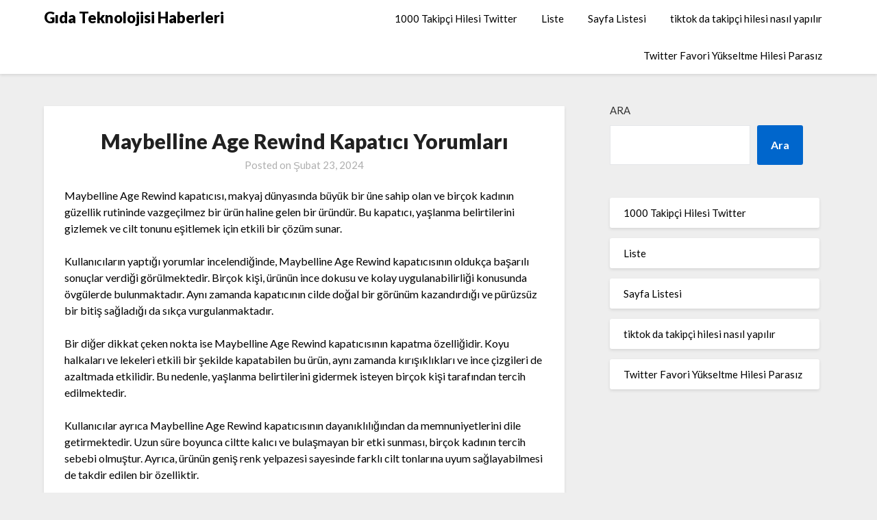

--- FILE ---
content_type: text/html; charset=UTF-8
request_url: https://gidateknolojisihaberleri.com.tr/maybelline-age-rewind-kapatici-yorumlari/
body_size: 13199
content:
<!doctype html>
<html lang="tr">
<head>
	<meta charset="UTF-8">
	<meta name="viewport" content="width=device-width, initial-scale=1">
	<link rel="profile" href="https://gmpg.org/xfn/11">
	<title>Maybelline Age Rewind Kapatıcı Yorumları &#8211; Gıda Teknolojisi Haberleri</title>
<meta name='robots' content='max-image-preview:large' />
<link rel='dns-prefetch' href='//fonts.googleapis.com' />
<link rel="alternate" type="application/rss+xml" title="Gıda Teknolojisi Haberleri &raquo; akışı" href="https://gidateknolojisihaberleri.com.tr/feed/" />
<link rel="alternate" type="application/rss+xml" title="Gıda Teknolojisi Haberleri &raquo; yorum akışı" href="https://gidateknolojisihaberleri.com.tr/comments/feed/" />
<link rel="alternate" title="oEmbed (JSON)" type="application/json+oembed" href="https://gidateknolojisihaberleri.com.tr/wp-json/oembed/1.0/embed?url=https%3A%2F%2Fgidateknolojisihaberleri.com.tr%2Fmaybelline-age-rewind-kapatici-yorumlari%2F" />
<link rel="alternate" title="oEmbed (XML)" type="text/xml+oembed" href="https://gidateknolojisihaberleri.com.tr/wp-json/oembed/1.0/embed?url=https%3A%2F%2Fgidateknolojisihaberleri.com.tr%2Fmaybelline-age-rewind-kapatici-yorumlari%2F&#038;format=xml" />
<style id='wp-img-auto-sizes-contain-inline-css' type='text/css'>
img:is([sizes=auto i],[sizes^="auto," i]){contain-intrinsic-size:3000px 1500px}
/*# sourceURL=wp-img-auto-sizes-contain-inline-css */
</style>
<style id='wp-emoji-styles-inline-css' type='text/css'>

	img.wp-smiley, img.emoji {
		display: inline !important;
		border: none !important;
		box-shadow: none !important;
		height: 1em !important;
		width: 1em !important;
		margin: 0 0.07em !important;
		vertical-align: -0.1em !important;
		background: none !important;
		padding: 0 !important;
	}
/*# sourceURL=wp-emoji-styles-inline-css */
</style>
<style id='wp-block-library-inline-css' type='text/css'>
:root{--wp-block-synced-color:#7a00df;--wp-block-synced-color--rgb:122,0,223;--wp-bound-block-color:var(--wp-block-synced-color);--wp-editor-canvas-background:#ddd;--wp-admin-theme-color:#007cba;--wp-admin-theme-color--rgb:0,124,186;--wp-admin-theme-color-darker-10:#006ba1;--wp-admin-theme-color-darker-10--rgb:0,107,160.5;--wp-admin-theme-color-darker-20:#005a87;--wp-admin-theme-color-darker-20--rgb:0,90,135;--wp-admin-border-width-focus:2px}@media (min-resolution:192dpi){:root{--wp-admin-border-width-focus:1.5px}}.wp-element-button{cursor:pointer}:root .has-very-light-gray-background-color{background-color:#eee}:root .has-very-dark-gray-background-color{background-color:#313131}:root .has-very-light-gray-color{color:#eee}:root .has-very-dark-gray-color{color:#313131}:root .has-vivid-green-cyan-to-vivid-cyan-blue-gradient-background{background:linear-gradient(135deg,#00d084,#0693e3)}:root .has-purple-crush-gradient-background{background:linear-gradient(135deg,#34e2e4,#4721fb 50%,#ab1dfe)}:root .has-hazy-dawn-gradient-background{background:linear-gradient(135deg,#faaca8,#dad0ec)}:root .has-subdued-olive-gradient-background{background:linear-gradient(135deg,#fafae1,#67a671)}:root .has-atomic-cream-gradient-background{background:linear-gradient(135deg,#fdd79a,#004a59)}:root .has-nightshade-gradient-background{background:linear-gradient(135deg,#330968,#31cdcf)}:root .has-midnight-gradient-background{background:linear-gradient(135deg,#020381,#2874fc)}:root{--wp--preset--font-size--normal:16px;--wp--preset--font-size--huge:42px}.has-regular-font-size{font-size:1em}.has-larger-font-size{font-size:2.625em}.has-normal-font-size{font-size:var(--wp--preset--font-size--normal)}.has-huge-font-size{font-size:var(--wp--preset--font-size--huge)}.has-text-align-center{text-align:center}.has-text-align-left{text-align:left}.has-text-align-right{text-align:right}.has-fit-text{white-space:nowrap!important}#end-resizable-editor-section{display:none}.aligncenter{clear:both}.items-justified-left{justify-content:flex-start}.items-justified-center{justify-content:center}.items-justified-right{justify-content:flex-end}.items-justified-space-between{justify-content:space-between}.screen-reader-text{border:0;clip-path:inset(50%);height:1px;margin:-1px;overflow:hidden;padding:0;position:absolute;width:1px;word-wrap:normal!important}.screen-reader-text:focus{background-color:#ddd;clip-path:none;color:#444;display:block;font-size:1em;height:auto;left:5px;line-height:normal;padding:15px 23px 14px;text-decoration:none;top:5px;width:auto;z-index:100000}html :where(.has-border-color){border-style:solid}html :where([style*=border-top-color]){border-top-style:solid}html :where([style*=border-right-color]){border-right-style:solid}html :where([style*=border-bottom-color]){border-bottom-style:solid}html :where([style*=border-left-color]){border-left-style:solid}html :where([style*=border-width]){border-style:solid}html :where([style*=border-top-width]){border-top-style:solid}html :where([style*=border-right-width]){border-right-style:solid}html :where([style*=border-bottom-width]){border-bottom-style:solid}html :where([style*=border-left-width]){border-left-style:solid}html :where(img[class*=wp-image-]){height:auto;max-width:100%}:where(figure){margin:0 0 1em}html :where(.is-position-sticky){--wp-admin--admin-bar--position-offset:var(--wp-admin--admin-bar--height,0px)}@media screen and (max-width:600px){html :where(.is-position-sticky){--wp-admin--admin-bar--position-offset:0px}}

/*# sourceURL=wp-block-library-inline-css */
</style><style id='wp-block-page-list-inline-css' type='text/css'>
.wp-block-navigation .wp-block-page-list{align-items:var(--navigation-layout-align,initial);background-color:inherit;display:flex;flex-direction:var(--navigation-layout-direction,initial);flex-wrap:var(--navigation-layout-wrap,wrap);justify-content:var(--navigation-layout-justify,initial)}.wp-block-navigation .wp-block-navigation-item{background-color:inherit}.wp-block-page-list{box-sizing:border-box}
/*# sourceURL=https://gidateknolojisihaberleri.com.tr/wp-includes/blocks/page-list/style.min.css */
</style>
<style id='wp-block-search-inline-css' type='text/css'>
.wp-block-search__button{margin-left:10px;word-break:normal}.wp-block-search__button.has-icon{line-height:0}.wp-block-search__button svg{height:1.25em;min-height:24px;min-width:24px;width:1.25em;fill:currentColor;vertical-align:text-bottom}:where(.wp-block-search__button){border:1px solid #ccc;padding:6px 10px}.wp-block-search__inside-wrapper{display:flex;flex:auto;flex-wrap:nowrap;max-width:100%}.wp-block-search__label{width:100%}.wp-block-search.wp-block-search__button-only .wp-block-search__button{box-sizing:border-box;display:flex;flex-shrink:0;justify-content:center;margin-left:0;max-width:100%}.wp-block-search.wp-block-search__button-only .wp-block-search__inside-wrapper{min-width:0!important;transition-property:width}.wp-block-search.wp-block-search__button-only .wp-block-search__input{flex-basis:100%;transition-duration:.3s}.wp-block-search.wp-block-search__button-only.wp-block-search__searchfield-hidden,.wp-block-search.wp-block-search__button-only.wp-block-search__searchfield-hidden .wp-block-search__inside-wrapper{overflow:hidden}.wp-block-search.wp-block-search__button-only.wp-block-search__searchfield-hidden .wp-block-search__input{border-left-width:0!important;border-right-width:0!important;flex-basis:0;flex-grow:0;margin:0;min-width:0!important;padding-left:0!important;padding-right:0!important;width:0!important}:where(.wp-block-search__input){appearance:none;border:1px solid #949494;flex-grow:1;font-family:inherit;font-size:inherit;font-style:inherit;font-weight:inherit;letter-spacing:inherit;line-height:inherit;margin-left:0;margin-right:0;min-width:3rem;padding:8px;text-decoration:unset!important;text-transform:inherit}:where(.wp-block-search__button-inside .wp-block-search__inside-wrapper){background-color:#fff;border:1px solid #949494;box-sizing:border-box;padding:4px}:where(.wp-block-search__button-inside .wp-block-search__inside-wrapper) .wp-block-search__input{border:none;border-radius:0;padding:0 4px}:where(.wp-block-search__button-inside .wp-block-search__inside-wrapper) .wp-block-search__input:focus{outline:none}:where(.wp-block-search__button-inside .wp-block-search__inside-wrapper) :where(.wp-block-search__button){padding:4px 8px}.wp-block-search.aligncenter .wp-block-search__inside-wrapper{margin:auto}.wp-block[data-align=right] .wp-block-search.wp-block-search__button-only .wp-block-search__inside-wrapper{float:right}
/*# sourceURL=https://gidateknolojisihaberleri.com.tr/wp-includes/blocks/search/style.min.css */
</style>
<style id='global-styles-inline-css' type='text/css'>
:root{--wp--preset--aspect-ratio--square: 1;--wp--preset--aspect-ratio--4-3: 4/3;--wp--preset--aspect-ratio--3-4: 3/4;--wp--preset--aspect-ratio--3-2: 3/2;--wp--preset--aspect-ratio--2-3: 2/3;--wp--preset--aspect-ratio--16-9: 16/9;--wp--preset--aspect-ratio--9-16: 9/16;--wp--preset--color--black: #000000;--wp--preset--color--cyan-bluish-gray: #abb8c3;--wp--preset--color--white: #ffffff;--wp--preset--color--pale-pink: #f78da7;--wp--preset--color--vivid-red: #cf2e2e;--wp--preset--color--luminous-vivid-orange: #ff6900;--wp--preset--color--luminous-vivid-amber: #fcb900;--wp--preset--color--light-green-cyan: #7bdcb5;--wp--preset--color--vivid-green-cyan: #00d084;--wp--preset--color--pale-cyan-blue: #8ed1fc;--wp--preset--color--vivid-cyan-blue: #0693e3;--wp--preset--color--vivid-purple: #9b51e0;--wp--preset--gradient--vivid-cyan-blue-to-vivid-purple: linear-gradient(135deg,rgb(6,147,227) 0%,rgb(155,81,224) 100%);--wp--preset--gradient--light-green-cyan-to-vivid-green-cyan: linear-gradient(135deg,rgb(122,220,180) 0%,rgb(0,208,130) 100%);--wp--preset--gradient--luminous-vivid-amber-to-luminous-vivid-orange: linear-gradient(135deg,rgb(252,185,0) 0%,rgb(255,105,0) 100%);--wp--preset--gradient--luminous-vivid-orange-to-vivid-red: linear-gradient(135deg,rgb(255,105,0) 0%,rgb(207,46,46) 100%);--wp--preset--gradient--very-light-gray-to-cyan-bluish-gray: linear-gradient(135deg,rgb(238,238,238) 0%,rgb(169,184,195) 100%);--wp--preset--gradient--cool-to-warm-spectrum: linear-gradient(135deg,rgb(74,234,220) 0%,rgb(151,120,209) 20%,rgb(207,42,186) 40%,rgb(238,44,130) 60%,rgb(251,105,98) 80%,rgb(254,248,76) 100%);--wp--preset--gradient--blush-light-purple: linear-gradient(135deg,rgb(255,206,236) 0%,rgb(152,150,240) 100%);--wp--preset--gradient--blush-bordeaux: linear-gradient(135deg,rgb(254,205,165) 0%,rgb(254,45,45) 50%,rgb(107,0,62) 100%);--wp--preset--gradient--luminous-dusk: linear-gradient(135deg,rgb(255,203,112) 0%,rgb(199,81,192) 50%,rgb(65,88,208) 100%);--wp--preset--gradient--pale-ocean: linear-gradient(135deg,rgb(255,245,203) 0%,rgb(182,227,212) 50%,rgb(51,167,181) 100%);--wp--preset--gradient--electric-grass: linear-gradient(135deg,rgb(202,248,128) 0%,rgb(113,206,126) 100%);--wp--preset--gradient--midnight: linear-gradient(135deg,rgb(2,3,129) 0%,rgb(40,116,252) 100%);--wp--preset--font-size--small: 13px;--wp--preset--font-size--medium: 20px;--wp--preset--font-size--large: 36px;--wp--preset--font-size--x-large: 42px;--wp--preset--spacing--20: 0.44rem;--wp--preset--spacing--30: 0.67rem;--wp--preset--spacing--40: 1rem;--wp--preset--spacing--50: 1.5rem;--wp--preset--spacing--60: 2.25rem;--wp--preset--spacing--70: 3.38rem;--wp--preset--spacing--80: 5.06rem;--wp--preset--shadow--natural: 6px 6px 9px rgba(0, 0, 0, 0.2);--wp--preset--shadow--deep: 12px 12px 50px rgba(0, 0, 0, 0.4);--wp--preset--shadow--sharp: 6px 6px 0px rgba(0, 0, 0, 0.2);--wp--preset--shadow--outlined: 6px 6px 0px -3px rgb(255, 255, 255), 6px 6px rgb(0, 0, 0);--wp--preset--shadow--crisp: 6px 6px 0px rgb(0, 0, 0);}:where(.is-layout-flex){gap: 0.5em;}:where(.is-layout-grid){gap: 0.5em;}body .is-layout-flex{display: flex;}.is-layout-flex{flex-wrap: wrap;align-items: center;}.is-layout-flex > :is(*, div){margin: 0;}body .is-layout-grid{display: grid;}.is-layout-grid > :is(*, div){margin: 0;}:where(.wp-block-columns.is-layout-flex){gap: 2em;}:where(.wp-block-columns.is-layout-grid){gap: 2em;}:where(.wp-block-post-template.is-layout-flex){gap: 1.25em;}:where(.wp-block-post-template.is-layout-grid){gap: 1.25em;}.has-black-color{color: var(--wp--preset--color--black) !important;}.has-cyan-bluish-gray-color{color: var(--wp--preset--color--cyan-bluish-gray) !important;}.has-white-color{color: var(--wp--preset--color--white) !important;}.has-pale-pink-color{color: var(--wp--preset--color--pale-pink) !important;}.has-vivid-red-color{color: var(--wp--preset--color--vivid-red) !important;}.has-luminous-vivid-orange-color{color: var(--wp--preset--color--luminous-vivid-orange) !important;}.has-luminous-vivid-amber-color{color: var(--wp--preset--color--luminous-vivid-amber) !important;}.has-light-green-cyan-color{color: var(--wp--preset--color--light-green-cyan) !important;}.has-vivid-green-cyan-color{color: var(--wp--preset--color--vivid-green-cyan) !important;}.has-pale-cyan-blue-color{color: var(--wp--preset--color--pale-cyan-blue) !important;}.has-vivid-cyan-blue-color{color: var(--wp--preset--color--vivid-cyan-blue) !important;}.has-vivid-purple-color{color: var(--wp--preset--color--vivid-purple) !important;}.has-black-background-color{background-color: var(--wp--preset--color--black) !important;}.has-cyan-bluish-gray-background-color{background-color: var(--wp--preset--color--cyan-bluish-gray) !important;}.has-white-background-color{background-color: var(--wp--preset--color--white) !important;}.has-pale-pink-background-color{background-color: var(--wp--preset--color--pale-pink) !important;}.has-vivid-red-background-color{background-color: var(--wp--preset--color--vivid-red) !important;}.has-luminous-vivid-orange-background-color{background-color: var(--wp--preset--color--luminous-vivid-orange) !important;}.has-luminous-vivid-amber-background-color{background-color: var(--wp--preset--color--luminous-vivid-amber) !important;}.has-light-green-cyan-background-color{background-color: var(--wp--preset--color--light-green-cyan) !important;}.has-vivid-green-cyan-background-color{background-color: var(--wp--preset--color--vivid-green-cyan) !important;}.has-pale-cyan-blue-background-color{background-color: var(--wp--preset--color--pale-cyan-blue) !important;}.has-vivid-cyan-blue-background-color{background-color: var(--wp--preset--color--vivid-cyan-blue) !important;}.has-vivid-purple-background-color{background-color: var(--wp--preset--color--vivid-purple) !important;}.has-black-border-color{border-color: var(--wp--preset--color--black) !important;}.has-cyan-bluish-gray-border-color{border-color: var(--wp--preset--color--cyan-bluish-gray) !important;}.has-white-border-color{border-color: var(--wp--preset--color--white) !important;}.has-pale-pink-border-color{border-color: var(--wp--preset--color--pale-pink) !important;}.has-vivid-red-border-color{border-color: var(--wp--preset--color--vivid-red) !important;}.has-luminous-vivid-orange-border-color{border-color: var(--wp--preset--color--luminous-vivid-orange) !important;}.has-luminous-vivid-amber-border-color{border-color: var(--wp--preset--color--luminous-vivid-amber) !important;}.has-light-green-cyan-border-color{border-color: var(--wp--preset--color--light-green-cyan) !important;}.has-vivid-green-cyan-border-color{border-color: var(--wp--preset--color--vivid-green-cyan) !important;}.has-pale-cyan-blue-border-color{border-color: var(--wp--preset--color--pale-cyan-blue) !important;}.has-vivid-cyan-blue-border-color{border-color: var(--wp--preset--color--vivid-cyan-blue) !important;}.has-vivid-purple-border-color{border-color: var(--wp--preset--color--vivid-purple) !important;}.has-vivid-cyan-blue-to-vivid-purple-gradient-background{background: var(--wp--preset--gradient--vivid-cyan-blue-to-vivid-purple) !important;}.has-light-green-cyan-to-vivid-green-cyan-gradient-background{background: var(--wp--preset--gradient--light-green-cyan-to-vivid-green-cyan) !important;}.has-luminous-vivid-amber-to-luminous-vivid-orange-gradient-background{background: var(--wp--preset--gradient--luminous-vivid-amber-to-luminous-vivid-orange) !important;}.has-luminous-vivid-orange-to-vivid-red-gradient-background{background: var(--wp--preset--gradient--luminous-vivid-orange-to-vivid-red) !important;}.has-very-light-gray-to-cyan-bluish-gray-gradient-background{background: var(--wp--preset--gradient--very-light-gray-to-cyan-bluish-gray) !important;}.has-cool-to-warm-spectrum-gradient-background{background: var(--wp--preset--gradient--cool-to-warm-spectrum) !important;}.has-blush-light-purple-gradient-background{background: var(--wp--preset--gradient--blush-light-purple) !important;}.has-blush-bordeaux-gradient-background{background: var(--wp--preset--gradient--blush-bordeaux) !important;}.has-luminous-dusk-gradient-background{background: var(--wp--preset--gradient--luminous-dusk) !important;}.has-pale-ocean-gradient-background{background: var(--wp--preset--gradient--pale-ocean) !important;}.has-electric-grass-gradient-background{background: var(--wp--preset--gradient--electric-grass) !important;}.has-midnight-gradient-background{background: var(--wp--preset--gradient--midnight) !important;}.has-small-font-size{font-size: var(--wp--preset--font-size--small) !important;}.has-medium-font-size{font-size: var(--wp--preset--font-size--medium) !important;}.has-large-font-size{font-size: var(--wp--preset--font-size--large) !important;}.has-x-large-font-size{font-size: var(--wp--preset--font-size--x-large) !important;}
/*# sourceURL=global-styles-inline-css */
</style>

<style id='classic-theme-styles-inline-css' type='text/css'>
/*! This file is auto-generated */
.wp-block-button__link{color:#fff;background-color:#32373c;border-radius:9999px;box-shadow:none;text-decoration:none;padding:calc(.667em + 2px) calc(1.333em + 2px);font-size:1.125em}.wp-block-file__button{background:#32373c;color:#fff;text-decoration:none}
/*# sourceURL=/wp-includes/css/classic-themes.min.css */
</style>
<link rel='stylesheet' id='font-awesome-css' href='https://gidateknolojisihaberleri.com.tr/wp-content/themes/blogrid/css/font-awesome.min.css?ver=6.9' type='text/css' media='all' />
<link rel='stylesheet' id='blogrid-style-css' href='https://gidateknolojisihaberleri.com.tr/wp-content/themes/blogrid/style.css?ver=6.9' type='text/css' media='all' />
<link rel='stylesheet' id='blogrid-google-fonts-css' href='//fonts.googleapis.com/css?family=Lato%3A300%2C400%2C700%2C900&#038;ver=6.9' type='text/css' media='all' />
<script type="text/javascript" src="https://gidateknolojisihaberleri.com.tr/wp-includes/js/jquery/jquery.min.js?ver=3.7.1" id="jquery-core-js"></script>
<script type="text/javascript" src="https://gidateknolojisihaberleri.com.tr/wp-includes/js/jquery/jquery-migrate.min.js?ver=3.4.1" id="jquery-migrate-js"></script>
<link rel="https://api.w.org/" href="https://gidateknolojisihaberleri.com.tr/wp-json/" /><link rel="alternate" title="JSON" type="application/json" href="https://gidateknolojisihaberleri.com.tr/wp-json/wp/v2/posts/154" /><link rel="canonical" href="https://gidateknolojisihaberleri.com.tr/maybelline-age-rewind-kapatici-yorumlari/" />
<link rel='shortlink' href='https://gidateknolojisihaberleri.com.tr/?p=154' />

		<style type="text/css">
		body, .site, .swidgets-wrap h3, .post-data-text { background: ; }
		.site-title a, .site-description { color: ; }
		.sheader { background-color:  !important; }
		.main-navigation ul li a, .main-navigation ul li .sub-arrow, .super-menu .toggle-mobile-menu,.toggle-mobile-menu:before, .mobile-menu-active .smenu-hide { color: ; }
		#smobile-menu.show .main-navigation ul ul.children.active, #smobile-menu.show .main-navigation ul ul.sub-menu.active, #smobile-menu.show .main-navigation ul li, .smenu-hide.toggle-mobile-menu.menu-toggle, #smobile-menu.show .main-navigation ul li, .primary-menu ul li ul.children li, .primary-menu ul li ul.sub-menu li, .primary-menu .pmenu, .super-menu { border-color: ; border-bottom-color: ; }
		#secondary .widget h3, #secondary .widget h3 a, #secondary .widget h4, #secondary .widget h1, #secondary .widget h2, #secondary .widget h5, #secondary .widget h6, #secondary .widget h4 a { color: ; }
		#secondary .widget a, #secondary a, #secondary .widget li a , #secondary span.sub-arrow{ color: ; }
		#secondary, #secondary .widget, #secondary .widget p, #secondary .widget li, .widget time.rpwe-time.published { color: ; }
		#secondary .swidgets-wrap, #secondary .widget ul li, .featured-sidebar .search-field { border-color: ; }
		.site-info, .footer-column-three input.search-submit, .footer-column-three p, .footer-column-three li, .footer-column-three td, .footer-column-three th, .footer-column-three caption { color: ; }
		.footer-column-three h3, .footer-column-three h4, .footer-column-three h5, .footer-column-three h6, .footer-column-three h1, .footer-column-three h2, .footer-column-three h4, .footer-column-three h3 a { color: ; }
		.footer-column-three a, .footer-column-three li a, .footer-column-three .widget a, .footer-column-three .sub-arrow { color: ; }
		.footer-column-three h3:after { background: ; }
		.site-info, .widget ul li, .footer-column-three input.search-field, .footer-column-three input.search-submit { border-color: ; }
		.site-footer { background-color: ; }
		.content-wrapper h2.entry-title a, .content-wrapper h2.entry-title a:hover, .content-wrapper h2.entry-title a:active, .content-wrapper h2.entry-title a:focus, .archive .page-header h1, .blogposts-list h2 a, .blogposts-list h2 a:hover, .blogposts-list h2 a:active, .search-results h1.page-title { color: ; }
		.blogposts-list .post-data-text, .blogposts-list .post-data-text a, .content-wrapper .post-data-text *{ color: ; }
		.blogposts-list p { color: ; }
		.page-numbers li a, .blogposts-list .blogpost-button { background: ; }
		.page-numbers li a, .blogposts-list .blogpost-button, span.page-numbers.dots, .page-numbers.current, .page-numbers li a:hover { color: ; }
		.archive .page-header h1, .search-results h1.page-title, .blogposts-list.fbox, span.page-numbers.dots, .page-numbers li a, .page-numbers.current { border-color: ; }
		.blogposts-list .post-data-divider { background: ; }
		.page .comments-area .comment-author, .page .comments-area .comment-author a, .page .comments-area .comments-title, .page .content-area h1, .page .content-area h2, .page .content-area h3, .page .content-area h4, .page .content-area h5, .page .content-area h6, .page .content-area th, .single  .comments-area .comment-author, .single .comments-area .comment-author a, .single .comments-area .comments-title, .single .content-area h1, .single .content-area h2, .single .content-area h3, .single .content-area h4, .single .content-area h5, .single .content-area h6, .single .content-area th, .search-no-results h1, .error404 h1 { color: ; }
		.single .post-data-text, .page .post-data-text, .page .post-data-text a, .single .post-data-text a, .comments-area .comment-meta .comment-metadata a, .single .post-data-text * { color: ; }
		.page .content-area p, .page article, .page .content-area table, .page .content-area dd, .page .content-area dt, .page .content-area address, .page .content-area .entry-content, .page .content-area li, .page .content-area ol, .single .content-area p, .single article, .single .content-area table, .single .content-area dd, .single .content-area dt, .single .content-area address, .single .entry-content, .single .content-area li, .single .content-area ol, .search-no-results .page-content p { color: ; }
		.single .entry-content a, .page .entry-content a, .comment-content a, .comments-area .reply a, .logged-in-as a, .comments-area .comment-respond a { color: ; }
		.comments-area p.form-submit input { background: ; }
		.error404 .page-content p, .error404 input.search-submit, .search-no-results input.search-submit { color: ; }
		.page .comments-area, .page article.fbox, .page article tr, .page .comments-area ol.comment-list ol.children li, .page .comments-area ol.comment-list .comment, .single .comments-area, .single article.fbox, .single article tr, .comments-area ol.comment-list ol.children li, .comments-area ol.comment-list .comment, .error404 main#main, .error404 .search-form label, .search-no-results .search-form label, .error404 input.search-submit, .search-no-results input.search-submit, .error404 main#main, .search-no-results section.fbox.no-results.not-found{ border-color: ; }
		.single .post-data-divider, .page .post-data-divider { background: ; }
		.single .comments-area p.form-submit input, .page .comments-area p.form-submit input { color: ; }
		.bottom-header-wrapper { padding-top: px; }
		.bottom-header-wrapper { padding-bottom: px; }
		.bottom-header-wrapper { background: ; }
		.bottom-header-wrapper *{ color: ; }
		.header-widget a, .header-widget li a, .header-widget i.fa { color: ; }
		.header-widget, .header-widget p, .header-widget li, .header-widget .textwidget { color: ; }
		.header-widget .widget-title, .header-widget h1, .header-widget h3, .header-widget h2, .header-widget h4, .header-widget h5, .header-widget h6{ color: ; }
		.header-widget.swidgets-wrap, .header-widget ul li, .header-widget .search-field { border-color: ; }
		.bottom-header-title, .bottom-header-paragraph{ color: ; }

		#secondary .widget-title-lines:after, #secondary .widget-title-lines:before { background: ; }


		.header-widgets-wrapper .swidgets-wrap{ background: ; }
		.top-nav-wrapper, .primary-menu .pmenu, .super-menu, #smobile-menu, .primary-menu ul li ul.children, .primary-menu ul li ul.sub-menu { background-color: ; }
		#secondary .widget li, #secondary input.search-field, #secondary div#calendar_wrap, #secondary .tagcloud, #secondary .textwidget{ background: ; }
		#secondary .swidget { border-color: ; }
		.archive article.fbox, .search-results article.fbox, .blog article.fbox { background: ; }


		.comments-area, .single article.fbox, .page article.fbox { background: ; }
		</style>
				<style type="text/css">


	.site-title a,
		.site-description,
		.logofont {
			color: #000000;
		}

	
		https://gidateknolojisihaberleri.com.tr/wp-content/themes/blogrid/img/bg-img.jpg"
				.site-title a,
		.site-description {
			color: #000000;
		}
				</style>
		</head>

<body class="wp-singular post-template-default single single-post postid-154 single-format-standard wp-theme-blogrid header-image">
<a class="skip-link screen-reader-text" href="#primary">Skip to content</a>

	<div id="page" class="site">

		<header id="masthead" class="sheader site-header clearfix">
			<nav id="primary-site-navigation" class="primary-menu main-navigation clearfix">

				<a href="#" id="pull" class="smenu-hide toggle-mobile-menu menu-toggle" aria-controls="secondary-menu" aria-expanded="false">Menu</a>
				<div class="top-nav-wrapper">
					<div class="content-wrap">
						<div class="logo-container"> 

													<a class="logofont" href="https://gidateknolojisihaberleri.com.tr/" rel="home">Gıda Teknolojisi Haberleri</a>
									</div>
				<div class="center-main-menu">
					<div id="primary-menu" class="pmenu"><ul>
<li class="page_item page-item-9"><a href="https://gidateknolojisihaberleri.com.tr/1000-takipci-hilesi-twitter/">1000 Takipçi Hilesi Twitter</a></li>
<li class="page_item page-item-17"><a href="https://gidateknolojisihaberleri.com.tr/liste/">Liste</a></li>
<li class="page_item page-item-25"><a href="https://gidateknolojisihaberleri.com.tr/sayfa-listesi/">Sayfa Listesi</a></li>
<li class="page_item page-item-11"><a href="https://gidateknolojisihaberleri.com.tr/tiktok-da-takipci-hilesi-nasil-yapilir/">tiktok da takipçi hilesi nasıl yapılır</a></li>
<li class="page_item page-item-13"><a href="https://gidateknolojisihaberleri.com.tr/twitter-favori-yukseltme-hilesi-parasiz/">Twitter Favori Yükseltme Hilesi Parasız</a></li>
</ul></div>
					</div>
				</div>
			</div>
		</nav>

		<div class="super-menu clearfix">
			<div class="super-menu-inner">
				

									<a class="logofont" href="https://gidateknolojisihaberleri.com.tr/" rel="home">Gıda Teknolojisi Haberleri</a>
						<a href="#" id="pull" class="toggle-mobile-menu menu-toggle" aria-controls="secondary-menu" aria-expanded="false"></a>
	</div>
</div>
<div id="mobile-menu-overlay"></div>
</header>

	
<div class="content-wrap">


	<!-- Upper widgets -->
	<div class="header-widgets-wrapper">
		
	
</div>

</div>

<div id="content" class="site-content clearfix">
	<div class="content-wrap">

	<div id="primary" class="featured-content content-area">
		<main id="main" class="site-main">

				<article id="post-154" class="posts-entry fbox post-154 post type-post status-publish format-standard hentry category-uncategorized">
	<header class="entry-header">
		<h1 class="entry-title">Maybelline Age Rewind Kapatıcı Yorumları</h1>		<div class="entry-meta">
			<div class="blog-data-wrapper">
				<div class="post-data-divider"></div>
				<div class="post-data-positioning">
					<div class="post-data-text">
						<span class="posted-on">Posted on <a href="https://gidateknolojisihaberleri.com.tr/maybelline-age-rewind-kapatici-yorumlari/" rel="bookmark"><time class="entry-date published updated" datetime="2024-02-23T19:11:22+00:00">Şubat 23, 2024</time></a></span><span class="byline"> </span>					</div>
				</div>
			</div>
		</div><!-- .entry-meta -->
			</header><!-- .entry-header -->

	<div class="entry-content">
		<p>Maybelline Age Rewind kapatıcısı, makyaj dünyasında büyük bir üne sahip olan ve birçok kadının güzellik rutininde vazgeçilmez bir ürün haline gelen bir üründür. Bu kapatıcı, yaşlanma belirtilerini gizlemek ve cilt tonunu eşitlemek için etkili bir çözüm sunar.</p>
<p>Kullanıcıların yaptığı yorumlar incelendiğinde, Maybelline Age Rewind kapatıcısının oldukça başarılı sonuçlar verdiği görülmektedir. Birçok kişi, ürünün ince dokusu ve kolay uygulanabilirliği konusunda övgülerde bulunmaktadır. Aynı zamanda kapatıcının cilde doğal bir görünüm kazandırdığı ve pürüzsüz bir bitiş sağladığı da sıkça vurgulanmaktadır.</p>
<p>Bir diğer dikkat çeken nokta ise Maybelline Age Rewind kapatıcısının kapatma özelliğidir. Koyu halkaları ve lekeleri etkili bir şekilde kapatabilen bu ürün, aynı zamanda kırışıklıkları ve ince çizgileri de azaltmada etkilidir. Bu nedenle, yaşlanma belirtilerini gidermek isteyen birçok kişi tarafından tercih edilmektedir.</p>
<p>Kullanıcılar ayrıca Maybelline Age Rewind kapatıcısının dayanıklılığından da memnuniyetlerini dile getirmektedir. Uzun süre boyunca ciltte kalıcı ve bulaşmayan bir etki sunması, birçok kadının tercih sebebi olmuştur. Ayrıca, ürünün geniş renk yelpazesi sayesinde farklı cilt tonlarına uyum sağlayabilmesi de takdir edilen bir özelliktir.</p>
<p>Maybelline Age Rewind kapatıcısı kullanıcılar arasında genel olarak olumlu bir izlenim yaratmıştır. Kullanıcıların yaptığı yorumlar, ürünün etkili sonuçlar verdiği, kullanımının kolay olduğu ve cilde doğal bir görünüm kazandırdığı yönündedir. Bu nedenle, yaşlanma belirtilerini gidermek isteyen ve mükemmel bir görünüme sahip olmak isteyen herkesin denemesi için tavsiye edilen bir üründür.</p>
<h2>İkonik Maybelline Age Rewind Kapatıcı: Gerçekten Etkili mi?</h2>
<p>Güzellik dünyasının vazgeçilmez bir bileşeni olan kapatıcılar, cilt kusurlarını kapatmanın yanı sıra aydınlatıcı ve gençleştirici etkileriyle de ön plana çıkıyor. Bu alanda adından sıkça söz ettiren Maybelline Age Rewind Kapatıcı da makyaj severler arasında oldukça popüler hale geldi. Ancak, gerçekten etkili olup olmadığı konusu hala merak konusu.</p>
<p>Maybelline Age Rewind Kapatıcı, kırışıklıkları gizleyen, göz altındaki morlukları ve şişlikleri azaltan iddialı bir üründür. Üstelik, bu ürünün içeriğindeki özel formülasyon sayesinde cildin genç ve taze görünmesini sağladığı iddia edilmektedir. Ancak, kullanıcılar arasında farklı deneyimler olduğunu belirtmek önemlidir.</p>
<p>Birçok kullanıcı, Maybelline Age Rewind Kapatıcı&#039;nın etkili bir şekilde cilt kusurlarını gizlediğini ve aydınlattığını söylüyor. Göz altı morluklarından çok memnun kalan kullanıcılar, ürünün ince çizgileri dolgunlaştırdığını ve yorgun görünümü ortadan kaldırdığını vurguluyor. Ayrıca, kapatıcının hafif yapısı ve kolay uygulanabilirliği de övgü alıyor. Bununla birlikte, bazı kullanıcılar ürünün kırışıklıkları tamamen gizlemediğini ve uzun süre dayanmadığını düşünüyor.</p>
<p>Maybelline Age Rewind Kapatıcı&#039;nın etkili olup olmadığı konusunda ortaya çıkan bu farklı görüşler, bireysel cilt tipi ve tercihlere bağlı olabilir. Herkesin cildi farklıdır ve deneyimler kişiden kişiye önemli ölçüde değişiklik gösterebilir. Bu nedenle, ürünü denemeden önce cilt tipinizi dikkate almanız ve örneklem alarak test etmeniz önemlidir.</p>
<p>Maybelline Age Rewind Kapatıcı, birçok kullanıcının cilt kusurlarını gizlemek ve aydınlatmak konusunda olumlu sonuçlar elde ettiği bir üründür. Ancak, herkesin beklentileri ve deneyimleri farklı olduğundan, kişisel deneme yapmadan kesin bir sonuca varmak zor olabilir. İdeal olan, kendi ihtiyaçlarınıza uygun bir kapatıcıyı seçmek için bir uzmana danışmak ve farklı ürünleri deneyerek en uygun olanı bulmaktır.</p>
<h2>Güzellik Dünyasında Fenomen Haline Gelen Maybelline Age Rewind Kapatıcı</h2>
<p>Maybelline Age Rewind Kapatıcı, güzellik dünyasında bir fenomen haline gelmiştir. Bu mükemmel ürün, kusursuz bir cilde sahip olmayı hayal eden birçok insanın favorisi haline gelmiştir. İşte neden bu kapatıcının bu kadar popüler olduğunu ve neden birçok kişinin günlük makyaj rutinlerinin vazgeçilmez bir parçası haline geldiğini keşfedin.</p>
<p>Maybelline Age Rewind Kapatıcı, benzersiz bir özelliği olan mikro-kozmetik uygulayıcı fırçasıyla dikkatleri üzerine çeker. Fırçanın tasarımı, ürünü kolayca ve pürüzsüzce uygulamanızı sağlar. Kapatıcıyı göz altlarındaki halkaları, kızarıklıkları veya lekeleri kapatmak için kullanabilirsiniz. Ayrıca, yüzünüzdeki ince çizgileri ve kırışıklıkları görsel olarak azaltmaya yardımcı olur.</p>
<p>Bu kapatıcının en büyük avantajlarından biri, formülündeki aktif bileşenlerdir. Maybelline, ürünün içeriğindeki gözle görülür sonuçlar sunacak şekilde özenle seçilen bileşenleri kullanır. Hyaluronik asit ve kafein gibi bileşenler, cildi nemlendirir, canlandırır ve aydınlatır. Bu sayede, sadece kusurları kapatmakla kalmaz, aynı zamanda cilde genç ve taze bir görünüm kazandırır.</p>
<p>Age Rewind Kapatıcı, aynı zamanda uzun süre dayanıklıdır. Sabah uyguladığınızda, gün boyunca makyajınızın taze ve kusursuz kalmasını sağlar. Ayrıca, yağlı bir his bırakmadan doğal bir mat bitiş sunar. Bu özellikler, Maybelline Age Rewind Kapatıcıyı günlük kullanım için ideal hale getirir.</p>
<p>Maybelline Age Rewind Kapatıcı güzellik dünyasında büyük bir etki yaratmıştır. Kolay uygulanabilir fırçası, etkili formülü ve uzun süre dayanıklılığıyla öne çıkar. Eğer siz de mükemmel bir cilt görünümü istiyorsanız, bu fenomen kapatıcıyı denemekten çekinmeyin.</p>
<h2>Kusursuz Cilt İçin Sihirli Dokunuş: Maybelline Age Rewind Kapatıcı İncelemesi</h2>
<p>Maybelline Age Rewind Kapatıcı, mükemmel cilde ulaşmak için sihirli bir dokunuş sunuyor. Bu inanılmaz ürün, kusurları yok etmek ve cilt tonunu eşitlemek için tasarlanmıştır. Yenilikçi formülü ve etkili özellikleriyle, Maybelline Age Rewind Kapatıcı, cildinizi anında canlandırır ve gençleştirir.</p>
<p>Bu muhteşem kapatıcı, benzersiz bir şekilde cilde uyum sağlar ve doğal görünümü korur. Yoğun pigmentleri, koyu halkaları, lekeleri ve diğer cilt kusurlarını kolayca örter. Ayrıca, ince çizgileri ve kırışıklıkları azaltarak daha pürüzsüz bir cilt görünümü elde etmenize yardımcı olur.</p>
<p>Maybelline Age Rewind Kapatıcı, cildinizin ihtiyaçlarına cevap veren zengin bir renk yelpazesine sahiptir. Her cilt tonuna uygun olarak sunulan farklı renk seçenekleri, istediğiniz kapatma etkisini elde etmenizi sağlar. Aynı zamanda, cildinize zarar vermeyen hafif bir formülle birlikte gelir, böylece gün boyu rahatlıkla kullanabilirsiniz.</p>
<p>Bu kapatıcının sihirli dokunuşu, uygulandığında cildinize aydınlık ve taze bir görünüm kazandırır. İncelemelerde sıklıkla vurgulanan bir özellik, cildinizi nemlendirmesi ve parlaklığını artırmasıdır. Aynı zamanda, uzun süre dayanıklıdır ve bütün gün boyunca makyajınızın kalıcılığını korur.</p>
<p>Maybelline Age Rewind Kapatıcıyı kullanmak son derece kolaydır. Entegre fırçası sayesinde hassas bir şekilde uygulayabilirsiniz. Kapatıcıyı hedeflenen bölgelere uygulayarak dikkatlice dağıtmanız yeterlidir.</p>
<p>Maybelline Age Rewind Kapatıcı mükemmel cildinizi elde etmek için ideal bir seçenektir. Bu sihirli dokunuş, kusurları örterken cildinizi canlandırır ve gençleştirir. İnce formülü, etkili performansı ve kullanım kolaylığıyla Maybelline Age Rewind Kapatıcı, güzellik rutininizin vazgeçilmez bir parçası olmaya aday.</p>
<h2>Kullanıcı Deneyimleriyle Aydınlanan Maybelline Age Rewind Kapatıcı</h2>
<p>Maybelline Age Rewind kapatıcı, makyaj dünyasında kendine sağlam bir yer edinmiş bir üründür. Kullanıcı deneyimleri gösteriyor ki, bu kapatıcı gerçekten de iddia ettiği gibi muhteşem sonuçlar sunuyor. Bu makalede, Maybelline Age Rewind kapatıcının kullanıcıların hayatına nasıl aydınlık getirdiğini keşfedeceksiniz.</p>
<p>İlk olarak, Maybelline Age Rewind kapatıcının benzersiz özelliği olan aydınlatıcı etkisinden bahsetmek istiyorum. Bu ürün, yaşlanma belirtilerini gizlemek ve cildinizdeki yorgunluk izlerini ortadan kaldırmak için idealdir. Kullanıcılar, göz altı morlukları ve ince çizgilerinin görünümünde belirgin bir iyileşme fark ettiklerini dile getiriyorlar. Kapatıcının hafif formülü, cilde doğal bir parlaklık kazandırarak yaşlılık belirtilerini yok ederken aynı zamanda ferah bir görünüm sağlıyor.</p>
<p>Ayrıca, Maybelline Age Rewind kapatıcının dağıtımı ve uygulanması oldukça kolaydır. Ürünün pratik aplikatörü sayesinde doğru miktarda ürünü hedef bölgeye taşıyabilirsiniz. Kullanıcılar, bu aplikatörün hassas bir şekilde çalıştığını ve istedikleri sonucu elde etmelerini sağladığını söylüyorlar. Ayrıca, kapatıcının hızla emildiği ve cilde pürüzsüz bir şekilde yayıldığı da belirtiliyor.</p>
<p>Maybelline Age Rewind kapatıcıyı kullanarak makyaj rutininizi basitleştirebilirsiniz. Bu ürün, yalnızca birkaç saniye içinde cilt tonunu eşitlemenize ve kusurları gizlemenize yardımcı olur. Kullanıcılar, günlük makyajlarında bu kapatıcıyı tercih etmenin zaman kazandığını ve aynı zamanda doğal bir görünüm sağladığını vurguluyorlar.</p>
<p>Maybelline Age Rewind kapatıcı, kullanıcıların deneyimlerine dayanarak aydınlatıcı etkisi ve kolay uygulanabilirliği ile öne çıkıyor. Bu ürün, yaşlanma belirtilerini gizlemek ve cildinize canlılık katmak için ideal bir seçenektir. Kullanıcılar, bu kapatıcıyı kullanarak kendilerini daha özgüvenli hissettiklerini ve makyaj rutinlerini daha keyifli hale getirdiklerini ifade ediyorlar. Maybelline Age Rewind kapatıcı, kullanıcıların yüzlerini aydınlatan bir makyaj ürünü olarak popülerliğini sürdürmeye devam ediyor.</p>

			</div><!-- .entry-content -->
</article><!-- #post-154 -->

		</main><!-- #main -->
	</div><!-- #primary -->


<aside id="secondary" class="featured-sidebar widget-area">
	<section id="block-2" class="fbox swidgets-wrap widget widget_block widget_search"><form role="search" method="get" action="https://gidateknolojisihaberleri.com.tr/" class="wp-block-search__button-outside wp-block-search__text-button wp-block-search"    ><label class="wp-block-search__label" for="wp-block-search__input-1" >Ara</label><div class="wp-block-search__inside-wrapper" ><input class="wp-block-search__input" id="wp-block-search__input-1" placeholder="" value="" type="search" name="s" required /><button aria-label="Ara" class="wp-block-search__button wp-element-button" type="submit" >Ara</button></div></form></section><section id="block-8" class="fbox swidgets-wrap widget widget_block"><ul class="wp-block-page-list"><li class="wp-block-pages-list__item"><a class="wp-block-pages-list__item__link" href="https://gidateknolojisihaberleri.com.tr/1000-takipci-hilesi-twitter/">1000 Takipçi Hilesi Twitter</a></li><li class="wp-block-pages-list__item"><a class="wp-block-pages-list__item__link" href="https://gidateknolojisihaberleri.com.tr/liste/">Liste</a></li><li class="wp-block-pages-list__item"><a class="wp-block-pages-list__item__link" href="https://gidateknolojisihaberleri.com.tr/sayfa-listesi/">Sayfa Listesi</a></li><li class="wp-block-pages-list__item"><a class="wp-block-pages-list__item__link" href="https://gidateknolojisihaberleri.com.tr/tiktok-da-takipci-hilesi-nasil-yapilir/">tiktok da takipçi hilesi nasıl yapılır</a></li><li class="wp-block-pages-list__item"><a class="wp-block-pages-list__item__link" href="https://gidateknolojisihaberleri.com.tr/twitter-favori-yukseltme-hilesi-parasiz/">Twitter Favori Yükseltme Hilesi Parasız</a></li></ul></section></aside><!-- #secondary -->
</div>
</div><!-- #content -->

<footer id="colophon" class="site-footer clearfix">

	<div class="content-wrap">
		
			
			
		</div>

		<div class="site-info">
			&copy;2026 Gıda Teknolojisi Haberleri							<!-- Delete below lines to remove copyright from footer -->
				<span class="footer-info-right">
					 | Powered by <a href="https://superbthemes.com/" rel="nofollow noopener">SuperbThemes</a>
				</span>
				<!-- Delete above lines to remove copyright from footer -->
		</div><!-- .site-info -->
	</div>
<div class="Google" style="display:none">
<a href="https://bit.ly/sms-onay" rel="dofollow">SMS onay</a>
<a href="https://anabolicpharma1.com/" rel="dofollow">Anabolic Pharma</a>
<a href="https://www.avc.edu.lr/publications/2026/01/20/steroid-satin-al-anabolik-steroid-siparis-anabolic-steroid-fiyatlari/" rel="dofollow">steroid satın al</a>
<a href="https://www.seokoloji.com/link/" rel="dofollow">link</a>
<a href="https://www.steroidsatinal.online/" title="steroid satın al" rel="dofollow">steroid satın al</a>
<a href="https://www.smsonay.com/" rel="nofollow">sms onay</a>
<a href="https://www.seokoloji.com/"><strong>seokoloji</strong></a>
<a href="https://yetersozluk.com/"><strong>https://yetersozluk.com/</strong></a>

<a href="https://kythera.gr/"><strong>canlı maç izle</strong></a>
<a href="https://kythera.gr/"><strong>canlı maç izle 2026</strong></a>










<a href="https://wwww.reiderstadinvest.com/" title="justin tv" rel="dofollow">justin tv</a>
<a href="https://wwww.reiderstadinvest.com/" title="canlı maç izle" rel="dofollow">canlı maç izle</a>
<a href="https://wwww.reiderstadinvest.com/" title="taraftarium24 canlı maç izle" rel="dofollow">taraftarium24 canlı maç izle</a>
<a href="https://wwww.reiderstadinvest.com/" title="hd maç izle" rel="dofollow">hd maç izle</a>
<a href="https://wwww.reiderstadinvest.com/" title="donmadan maç izle" rel="dofollow">donmadan maç izle</a>


<a href="https://sundivingsrilanka.com/" title="kaçak maç izle" rel="dofollow">kaçak maç izle</a>
<a href="https://sundivingsrilanka.com/" title="taraftarium24 izle" rel="dofollow">taraftarium24 izle</a>
<a href="https://sundivingsrilanka.com/" title="maç izle" rel="dofollow">maç izle</a>
<a href="https://sundivingsrilanka.com/" title="selcuksports izle" rel="dofollow">selcuksports izle</a>
<a href="https://sundivingsrilanka.com/" title="kesintisiz maç izle" rel="dofollow">kesintisiz maç izle</a>


<a href="https://m1.efendispor.live/" title="taraftarium24" rel="dofollow">taraftarium24</a>
<a href="https://m1.efendispor.live/" title="canlı maç izle" rel="dofollow">canlı maç izle</a>



<a href="https://www.indiedevday.es/" title="türk ifşa" rel="dofollow">türk ifşa</a>




</div>




<a href="https://sosyaldigital.com/instagram-video-indir/" title="instagram video indir"><img  width="125" height="125" border="0" src="https://sosyaldigital.com/upload/logo-206563-1--485427.png.webp" alt="instagram video indir"></a> 


<div class="Google" style="display:none">
<a href="https://tutunsepeti35.com/phillies-blunt-honey-puro/">Phillies Blunt Honey Puro Satın Al</a>
<a href="https://tutunsepeti35.com/toscanello/">Toscanello Puro</a>
<a href="https://tutunsepeti34.com/marlboro/" rel="dofollow">marlboro touch aqua satın al</a>
<a href="https://www.anabolickapinda26.com/" title="orjinal steroid" rel="dofollow">orjinal steroid</a>

</div>


</footer><!-- #colophon -->
</div><!-- #page -->

<div id="smobile-menu" class="mobile-only"></div>
<div id="mobile-menu-overlay"></div>

<script type="speculationrules">
{"prefetch":[{"source":"document","where":{"and":[{"href_matches":"/*"},{"not":{"href_matches":["/wp-*.php","/wp-admin/*","/wp-content/uploads/*","/wp-content/*","/wp-content/plugins/*","/wp-content/themes/blogrid/*","/*\\?(.+)"]}},{"not":{"selector_matches":"a[rel~=\"nofollow\"]"}},{"not":{"selector_matches":".no-prefetch, .no-prefetch a"}}]},"eagerness":"conservative"}]}
</script>
<script type="text/javascript" src="https://gidateknolojisihaberleri.com.tr/wp-content/themes/blogrid/js/navigation.js?ver=20170823" id="blogrid-navigation-js"></script>
<script type="text/javascript" src="https://gidateknolojisihaberleri.com.tr/wp-content/themes/blogrid/js/skip-link-focus-fix.js?ver=20170823" id="blogrid-skip-link-focus-fix-js"></script>
<script type="text/javascript" src="https://gidateknolojisihaberleri.com.tr/wp-content/themes/blogrid/js/jquery.flexslider.js?ver=20150423" id="blogrid-flexslider-js"></script>
<script type="text/javascript" src="https://gidateknolojisihaberleri.com.tr/wp-content/themes/blogrid/js/script.js?ver=20160720" id="blogrid-script-js"></script>
<script type="text/javascript" src="https://gidateknolojisihaberleri.com.tr/wp-content/themes/blogrid/js/accessibility.js?ver=20160720" id="blogrid-accessibility-js"></script>
<script id="wp-emoji-settings" type="application/json">
{"baseUrl":"https://s.w.org/images/core/emoji/17.0.2/72x72/","ext":".png","svgUrl":"https://s.w.org/images/core/emoji/17.0.2/svg/","svgExt":".svg","source":{"concatemoji":"https://gidateknolojisihaberleri.com.tr/wp-includes/js/wp-emoji-release.min.js?ver=6.9"}}
</script>
<script type="module">
/* <![CDATA[ */
/*! This file is auto-generated */
const a=JSON.parse(document.getElementById("wp-emoji-settings").textContent),o=(window._wpemojiSettings=a,"wpEmojiSettingsSupports"),s=["flag","emoji"];function i(e){try{var t={supportTests:e,timestamp:(new Date).valueOf()};sessionStorage.setItem(o,JSON.stringify(t))}catch(e){}}function c(e,t,n){e.clearRect(0,0,e.canvas.width,e.canvas.height),e.fillText(t,0,0);t=new Uint32Array(e.getImageData(0,0,e.canvas.width,e.canvas.height).data);e.clearRect(0,0,e.canvas.width,e.canvas.height),e.fillText(n,0,0);const a=new Uint32Array(e.getImageData(0,0,e.canvas.width,e.canvas.height).data);return t.every((e,t)=>e===a[t])}function p(e,t){e.clearRect(0,0,e.canvas.width,e.canvas.height),e.fillText(t,0,0);var n=e.getImageData(16,16,1,1);for(let e=0;e<n.data.length;e++)if(0!==n.data[e])return!1;return!0}function u(e,t,n,a){switch(t){case"flag":return n(e,"\ud83c\udff3\ufe0f\u200d\u26a7\ufe0f","\ud83c\udff3\ufe0f\u200b\u26a7\ufe0f")?!1:!n(e,"\ud83c\udde8\ud83c\uddf6","\ud83c\udde8\u200b\ud83c\uddf6")&&!n(e,"\ud83c\udff4\udb40\udc67\udb40\udc62\udb40\udc65\udb40\udc6e\udb40\udc67\udb40\udc7f","\ud83c\udff4\u200b\udb40\udc67\u200b\udb40\udc62\u200b\udb40\udc65\u200b\udb40\udc6e\u200b\udb40\udc67\u200b\udb40\udc7f");case"emoji":return!a(e,"\ud83e\u1fac8")}return!1}function f(e,t,n,a){let r;const o=(r="undefined"!=typeof WorkerGlobalScope&&self instanceof WorkerGlobalScope?new OffscreenCanvas(300,150):document.createElement("canvas")).getContext("2d",{willReadFrequently:!0}),s=(o.textBaseline="top",o.font="600 32px Arial",{});return e.forEach(e=>{s[e]=t(o,e,n,a)}),s}function r(e){var t=document.createElement("script");t.src=e,t.defer=!0,document.head.appendChild(t)}a.supports={everything:!0,everythingExceptFlag:!0},new Promise(t=>{let n=function(){try{var e=JSON.parse(sessionStorage.getItem(o));if("object"==typeof e&&"number"==typeof e.timestamp&&(new Date).valueOf()<e.timestamp+604800&&"object"==typeof e.supportTests)return e.supportTests}catch(e){}return null}();if(!n){if("undefined"!=typeof Worker&&"undefined"!=typeof OffscreenCanvas&&"undefined"!=typeof URL&&URL.createObjectURL&&"undefined"!=typeof Blob)try{var e="postMessage("+f.toString()+"("+[JSON.stringify(s),u.toString(),c.toString(),p.toString()].join(",")+"));",a=new Blob([e],{type:"text/javascript"});const r=new Worker(URL.createObjectURL(a),{name:"wpTestEmojiSupports"});return void(r.onmessage=e=>{i(n=e.data),r.terminate(),t(n)})}catch(e){}i(n=f(s,u,c,p))}t(n)}).then(e=>{for(const n in e)a.supports[n]=e[n],a.supports.everything=a.supports.everything&&a.supports[n],"flag"!==n&&(a.supports.everythingExceptFlag=a.supports.everythingExceptFlag&&a.supports[n]);var t;a.supports.everythingExceptFlag=a.supports.everythingExceptFlag&&!a.supports.flag,a.supports.everything||((t=a.source||{}).concatemoji?r(t.concatemoji):t.wpemoji&&t.twemoji&&(r(t.twemoji),r(t.wpemoji)))});
//# sourceURL=https://gidateknolojisihaberleri.com.tr/wp-includes/js/wp-emoji-loader.min.js
/* ]]> */
</script>
<script defer src="https://static.cloudflareinsights.com/beacon.min.js/vcd15cbe7772f49c399c6a5babf22c1241717689176015" integrity="sha512-ZpsOmlRQV6y907TI0dKBHq9Md29nnaEIPlkf84rnaERnq6zvWvPUqr2ft8M1aS28oN72PdrCzSjY4U6VaAw1EQ==" data-cf-beacon='{"version":"2024.11.0","token":"d762083852a14aa4a2b9581c9b4bf709","r":1,"server_timing":{"name":{"cfCacheStatus":true,"cfEdge":true,"cfExtPri":true,"cfL4":true,"cfOrigin":true,"cfSpeedBrain":true},"location_startswith":null}}' crossorigin="anonymous"></script>
</body>
</html>
